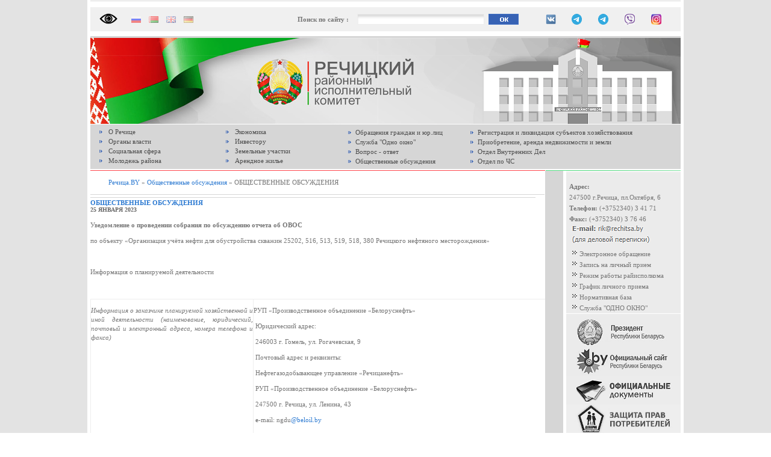

--- FILE ---
content_type: text/html
request_url: https://rechitsa.by/info_obsugdenie/14048-obschestvennye-obsuzhdeniya.html
body_size: 13289
content:
<!DOCTYPE html PUBLIC "-//W3C//DTD XHTML 1.0 Transitional//EN" "http://www.w3.org/TR/xhtml1/DTD/xhtml1-transitional.dtd">
<html xmlns="http://www.w3.org/1999/xhtml">
<head>
  <!-- Yandex.Metrika counter -->
<script type="text/javascript" >
   (function(m,e,t,r,i,k,a){m[i]=m[i]||function(){(m[i].a=m[i].a||[]).push(arguments)};
   m[i].l=1*new Date();
   for (var j = 0; j < document.scripts.length; j++) {if (document.scripts[j].src === r) { return; }}
   k=e.createElement(t),a=e.getElementsByTagName(t)[0],k.async=1,k.src=r,a.parentNode.insertBefore(k,a)})
   (window, document, "script", "https://mc.yandex.ru/metrika/tag.js", "ym");

   ym(97624103, "init", {
        clickmap:true,
        trackLinks:true,
        accurateTrackBounce:true
   });
</script>
<noscript><div><img src="https://mc.yandex.ru/watch/97624103" style="position:absolute; left:-9999px;" alt="" /></div></noscript>
<!-- /Yandex.Metrika counter -->
<!-- ������ ��� ������������ -->
<script src="https://www.rechitsa.gov.by/templates/00040/js/jquery.js"></script>
<script src="https://www.rechitsa.gov.by/templates/00040/js/uhpv-full.min.js"></script>
<!-- /������ ��� ������������ -->
<meta http-equiv="Content-Type" content="text/html; charset=windows-1251" />
<title>������������ ���������� &raquo; ������.BY - ����������� ����</title>
<meta name="description" content="����������� � ���������� �������� �� ���������� ������ �� ������ ������� &laquo;����������� ����� ����� ��� ������������ ������� 25202, 516, 513, 519, 518, 380 ��������� ��������� ����������" />
<meta name="keywords" content="02340, ������, ����������, ������������, �����, �������������, �����������, email, ���������, 247500, ����������, ��������, �����������, ����������, ������, ������������, &ndash, �������, ��������������, &laquo������������&raquo" />
<meta name="generator" content="DataLife Engine Nulled by M.I.D-Team (http://www.mid-team.ws)" />
<meta name="robots" content="all" />
<meta name="revisit-after" content="1 days" />
<link rel="search" type="application/opensearchdescription+xml" href="http://rechitsa.by/engine/opensearch.php" title="������.BY - ����������� ����" />
<link rel="alternate" type="application/rss+xml" title="������.BY - ����������� ����" href="http://rechitsa.by/rss.xml" />
<script type="text/javascript" src="/engine/classes/js/jquery.js"></script>
<script type="text/javascript" src="/engine/classes/js/jqueryui.js"></script>
<script type="text/javascript" src="/engine/classes/js/dle_js.js"></script>
<style type="text/css" media="all">
@import url(/templates/00040/css/style.css);
</style>
<style type="text/css" media="all">
@import url(/templates/00040/css/engine.css);
</style>
  <meta name="yandex-verification" content="fff5f9fe3e302abd" />
</head>
<body>
<!-- ���������� (������ ����) -->
<script src="https://cdnjs.cloudflare.com/ajax/libs/jquery/3.3.1/jquery.min.js"></script>
<script src="https://cdnjs.cloudflare.com/ajax/libs/jquery-cookie/1.4.1/jquery.cookie.min.js"></script>
<script src="/templates/00040/js/google-translate.js"></script>
<script src="//translate.google.com/translate_a/element.js?cb=TranslateInit"></script>
<!-- ���������� (����� ����) -->
<div id="loading-layer" style="display:none"><div id="loading-layer-text">��������. ����������, ���������...</div></div>
<script language="javascript" type="text/javascript">
<!--
var dle_root       = '/';
var dle_admin      = '';
var dle_login_hash = '';
var dle_group      = 5;
var dle_skin       = '00040';
var dle_wysiwyg    = 'no';
var quick_wysiwyg  = '0';
var dle_act_lang   = ["��", "���", "����", "������"];
var menu_short     = '������� ��������������';
var menu_full      = '������ ��������������';
var menu_profile   = '�������� �������';
var menu_send      = '��������� ���������';
var menu_uedit     = '����������';
var dle_info       = '����������';
var dle_confirm    = '�������������';
var dle_prompt     = '���� ����������';
var dle_req_field  = '��������� ��� ����������� ����';
var dle_del_agree  = '�� ������������� ������ �������? ������ �������� ���������� ����� ��������';
var dle_del_news   = '������� ������';
var allow_dle_delete_news   = false;
//-->
</script>
<table width="100%" border="0" cellspacing="0" cellpadding="0">
 <tr>
  <td align="right" valign="top" bgcolor="#e3e3e3">&nbsp;</td>
  <td width="990" align="left" valign="top"><table width="990" border="0" cellspacing="0" cellpadding="0">
    <tr>
     <td align="left" valign="top"><table width="990" border="0" cellspacing="0" cellpadding="0">
       <tr>
        <td width="5" align="left" valign="top"><img src="/templates/00040/images/spacer.gif" width="5" height="1" alt="" /></td>
        <td width="980" align="left" valign="top" class="header_bkgr"><table width="980" border="0" cellspacing="0" cellpadding="0">
          <tr>
           <td align="left" valign="top"><img src="/templates/00040/images/spacer.gif" width="1" height="12" alt="" /></td>
          </tr>
          <tr>
           <td height="40" align="left" valign="top"><table width="980" border="0" cellspacing="0" cellpadding="0">
             <tr>
              <td width="15" height="40" align="left"><img src="/templates/00040/images/spacer.gif" width="15" height="1" alt="" /></td>
              <td width="420" height="40" align="left">
              <img width="30" src="/templates/00040/js/special.png" alt="������ ��� ������������" id="specialButton" style="cursor:pointer;" title="������ ��� ������������" />&nbsp;&nbsp;&nbsp;&nbsp;&nbsp;&nbsp;
              <img src="/templates/00040/images/ru.gif" alt="ru" data-google-lang="ru" class="language__img">&nbsp;&nbsp;
              <img src="/templates/00040/images/by.gif" alt="be" data-google-lang="be" class="language__img">&nbsp;&nbsp;
              <img src="/templates/00040/images/gb.gif" alt="en" data-google-lang="en" class="language__img">&nbsp;&nbsp;
              <img src="/templates/00040/images/de.gif" alt="de" data-google-lang="de" class="language__img">&nbsp;&nbsp;
      </td>
              <td width="412" height="40" align="left">
 
        <form onsubmit="javascript: showBusyLayer()" method="post" action=''>
                <input type="hidden" name="do" value="search" />
                <input type="hidden" name="subaction" value="search" />
                <table width="412" border="0" cellspacing="0" cellpadding="0">
                 <tr>
                  <td width="99" align="left" class="stext"><strong>����� �� ����� :</strong></td>
                  <td width="218" align="left"><input name="story" type="text" class="s_field" style="width:204px" /></td>
                  <td width="95" align="left"><input name="image" type="image" style="width:50px; height:18px; border:0" src="/templates/00040/images/dlet_bttn_search.gif" alt="Search" /></td>
                 </tr>
                </table>
               </form>
 
       </td>
              <td width="11" height="40" align="left"><a href="https://vk.com/rechitsarik" target="_blank"><img src="/templates/00040/images/log_vk.gif" title="�������� �������� �������������� �������" width="17" border="0" alt="telegram" /></a></td>
              <td width="33" height="40" align="left">&nbsp;</td>
               
              <td width="11" height="40" align="left"><a href="https://t.me/chat_rechitsa_vazhno" target="_blank"><img src="/templates/00040/images/log_telegram.gif" title="������ �����" width="17" border="0" alt="telegram" /></a></td>
              <td width="33" height="40" align="left">&nbsp;</td>
              <td width="11" height="40" align="left"><a href="https://t.me/rechitsarik" target="_blank"><img src="/templates/00040/images/log_telegram.gif" title="�������� �����������" width="17" border="0" alt="telegram" /></a></td>
              <td width="33" height="40" align="left">&nbsp;</td>
              
               
              <td width="11" height="40" align="left"><a href="https://invite.viber.com/?g2=AQBopiuyLQSxpVEuVFAuSlABuGygQExXc3V9MT1UW4SUGq0zwG8WORUyooGEZ%2BPs" target="_blank"><img src="/templates/00040/images/log_viber.png" title="����� - ������ on Viber" width="17" border="0" alt="telegram" /></a></td>
              <td width="33" height="40" align="left">&nbsp;</td>               
               
               
               <td width="11" height="40" align="left"><a href="https://www.instagram.com/rechitsa_vteme/" target="_blank"><img src="/templates/00040/images/log_instagram.gif" title="������ � ����" width="17" border="0" alt="instagram" /></a></td>  
              <td width="32" height="40" align="left"><img src="/templates/00040/images/spacer.gif" width="32" height="1" alt="" /></td>
             </tr>
            </table></td>
          </tr>
          <tr>
           <td align="left" valign="top"><table width="980" border="0" cellspacing="0" cellpadding="0">
             <tr>
              <td width="477" align="left" valign="top" class="head003"></td>
              <td width="468" align="left" valign="top" class="head002_riht"></td>
              <td width="35" height="40" align="left" valign="top" class="head002"></td>
             </tr>
            </table></td>
          </tr>
          <tr>
           <td align="left" valign="top"><table width="980" border="0" cellspacing="0" cellpadding="0">
             <tr>
              <td width="477" align="left" valign="top" class="head04"></td>
              <td width="468" align="right" valign="top" class="head005"></td>
              <td width="35" align="left" valign="bottom" class="head005_riht"></td>
             </tr>
           </table></td>
          </tr>
          <tr>
           <td align="left" valign="top"><table width="980" border="0" cellspacing="0" cellpadding="0">
             <tr>
              <td width="5" height="76" align="left" valign="top"></td>
              <td width="710" align="left"><table width="675" border="0" cellspacing="0" cellpadding="0">
                <tr>
                 <td width="10" align="left" valign="top"><img src="/templates/00040/images/spacer.gif" width="10" height="1" alt="" /></td>
                 <td width="215" align="left" valign="top"><table width="200" border="0" cellspacing="0" cellpadding="0">
                   <tr>
                    <td width="12" align="left"><img src="/templates/00040/images/dlet_navig_arrow.gif" width="12" height="16" alt="" /></td>
                    <td width="143" align="left" class="navtext"><a href="/info_rechitsa.html">� ������</a></td>
                   </tr>
                   <tr>
                    <td width="12" align="left"><img src="/templates/00040/images/dlet_navig_arrow.gif" width="12" height="16" alt="" /></td>
                    <td width="143" align="left" class="navtext"><a href="/Vlast.html">������ ������</a></td>
                   </tr>
                   <tr>
                    <td width="12" align="left"><img src="/templates/00040/images/dlet_navig_arrow.gif" width="12" height="16" alt="" /></td>
                    <td width="143" align="left" class="navtext"><a href="/socialn_sfera.html">���������� ����� </a></td>
                   </tr>
                   <tr>
                    <td width="12" align="left"><img src="/templates/00040/images/dlet_navig_arrow.gif" width="12" height="16" alt="" /></td>
                    <td width="143" align="left" class="navtext"><a href="/brsm.html">�������� ������</a></td>
                   </tr>
                  </table></td>
                 <td width="10" align="left" valign="top"><img src="/templates/00040/images/spacer.gif" width="10" height="1" alt="" /></td>
                 <td width="215" align="left" valign="top"><table width="200" border="0" cellspacing="0" cellpadding="0">
                   <tr>
                    <td width="12" align="left"><img src="/templates/00040/images/dlet_navig_arrow.gif" width="12" height="16" alt="" /></td>
                    <td width="143" align="left" class="navtext"><a href="/economika.html">���������</a></td>
                   </tr>
                   <tr>
                    <td width="12" align="left"><img src="/templates/00040/images/dlet_navig_arrow.gif" width="12" height="16" alt="" /></td>
                    <td width="143" align="left" class="navtext"><a href="/invest.html">���������</a></td>
                   </tr>
                   <tr>
                    <td width="12" align="left"><img src="/templates/00040/images/dlet_navig_arrow.gif" width="12" height="16" alt="" /></td>
                    <td width="143" align="left" class="navtext"><a href="/zemslugba_b.html">��������� �������</a></td>
                   </tr>
                   <tr>
                    <td width="12" align="left"><img src="/templates/00040/images/dlet_navig_arrow.gif" width="12" height="16" alt="" /></td>
                    <td width="143" align="left" class="navtext"><a href="/arenda/">�������� �����</a></td>
                   </tr>
                  </table></td>
                 <td width="10" align="left" valign="top">&nbsp;</td>
                 <td width="215" align="left" valign="top"><img src="/templates/00040/images/spacer.gif" width="10" height="1" alt="" />
                  <table width="200" border="0" cellspacing="0" cellpadding="0">
<tr>
<td width="12" align="left"><img src="/templates/00040/images/dlet_navig_arrow.gif" width="12" height="16" alt="" /></td>
<td width="283" align="left" class="navtext"><a href="/obr_graghdane_rik.html">��������� ������� � ��.���</a></td>
</tr>
<tr>
<td width="12" align="left"><img src="/templates/00040/images/dlet_navig_arrow.gif" width="12" height="16" alt="" /></td>
<td width="283" align="left" class="navtext"><a href="/one_wind_rik.html">������ "���� ����"</a></td>
</tr>
<tr>
<td width="12" align="left"><img src="/templates/00040/images/dlet_navig_arrow.gif" width="12" height="16" alt="" /></td>
<td width="283" align="left" class="navtext"><a href="/aanswers-on-questions.html">������ - �����</a></td>
</tr>
<tr>
<td width="12" align="left"><img src="/templates/00040/images/dlet_navig_arrow.gif" width="12" height="16" alt="" /></td>
<td width="283" align="left" class="navtext"><a href="/info_obsugdenie/">������������ ����������</a></td>
</tr>

</table></td>
 <td width="10" align="left" valign="top">&nbsp;</td>
                 <td width="215" align="left" valign="top"><img src="/templates/00040/images/spacer.gif" width="10" height="1" alt="" />
                  <table width="295" border="0" cellspacing="0" cellpadding="0">
<tr>
<td width="12" align="left"><img src="/templates/00040/images/dlet_navig_arrow.gif" width="12" height="16" alt="" /></td>
<td width="283" align="left" class="navtext"><a href="/egi_gosregistr.html">����������� � ���������� ��������� ��������������</a></td>
</tr>
<tr>
<td width="12" align="left"><img src="/templates/00040/images/dlet_navig_arrow.gif" width="12" height="16" alt="" /></td>
<td width="283" align="left" class="navtext"><a href="/gosim">������������, ������ ������������ � �����</a></td>
</tr>
<tr>
<td width="12" align="left"><img src="/templates/00040/images/dlet_navig_arrow.gif" width="12" height="16" alt="" /></td>
<td width="283" align="left" class="navtext"><a href="/Index_ROVD.html">����� ���������� ���</a></td>
</tr>
<tr>
<td width="12" align="left"><img src="/templates/00040/images/dlet_navig_arrow.gif" width="12" height="16" alt="" /></td>
<td width="283" align="left" class="navtext"><a href="/rochs/">����� �� ��</a></td>
</tr>
</table></td>
                </tr>
               </table>
                <img src="/templates/00040/images/spacer.gif" width="33" height="1" alt="" /></td>
              </tr>
            </table></td>
          </tr>
          <tr>
           <td align="left" valign="top"><img src="/templates/00040/images/dlet_head09.gif" width="980" height="2" alt="" /></td>
          </tr>
         </table></td>
        <td width="5" align="left" valign="top"><img src="/templates/00040/images/spacer.gif" width="5" height="1" alt="" /></td>
       </tr>
      </table></td>
    </tr>
    <tr>
     <td align="left" valign="top"><table width="990" border="0" cellspacing="0" cellpadding="0">
       <tr>
        <td width="5" align="left" valign="top"><img src="/templates/00040/images/spacer.gif" width="5" height="1" alt="" /></td>
        <td width="980" align="left" valign="top"><table width="980" border="0" cellspacing="0" cellpadding="0">
          <tr>
           <td width="754" align="left" valign="top"><table width="754" border="0" cellspacing="0" cellpadding="0">
             <tr>
              <td height="39" align="left" class="speedbar" style="text-indent: 30px;">                    <table width="100%" border="0" cellspacing="0" cellpadding="0">
                      <tr>
                        <td height="30" align="left" class="speedbar"><span id='dle-speedbar'><a href="http://rechitsa.by/">������.BY</a> &raquo; <a href="http://rechitsa.by/info_obsugdenie/">������������ ����������</a> &raquo; ������������ ����������</span></td>
                      </tr>
                    </table></td>
             </tr>
             <tr>
              <td align="left" bgcolor="#D6D6D6"><img src="/templates/00040/images/spacer.gif" width="1" height="1" alt="" /></td>
             </tr>
             <tr>
              <td align="left"><img src="/templates/00040/images/spacer.gif" width="1" height="4" alt="" /></td>
             </tr>
            </table>
            <table width="754" border="0" cellspacing="0" cellpadding="0">
             <tr>
              <td colspan="3" align="center" valign="top" class="bodyleft_column">
<div id='dle-content'>
<table width="100%" border="0" cellspacing="0" cellpadding="0">
                                <tr>
                                  <td align="left" valign="top">
                                    <table width="100%" border="0" cellspacing="0" cellpadding="0">
                                      <tr>
                                        <td align="left" valign="top" bgcolor="#D6D6D6"><img src="/templates/00040/images/spacer.gif" width="1" height="1" alt="" /></td>
                                      </tr>
                                      <tr>
                                       <td height="27" align="left"><span class="ntitle"><font color="#2b79d1">������������ ����������</font><br/><font size=1 color="#666666">25 ������ 2023</font></span></td>
                                      </tr>
                                      <tr>
                                        <td align="left" valign="top" class="news"><div id="news-id-14048" style="display:inline;"><p>��<strong>��������� � ���������� �������� �� ���������� ������ �� ����</strong></p>
<p>�� ������� &laquo;����������� ����� ����� ��� ������������ ������� 25202, 516, 513, 519, 518, 380 ��������� ��������� �������������&raquo;</p>
<p>&nbsp;</p>
<p>���������� � ����������� ������������</p>
<p>&nbsp;</p>
<table border="1" cellspacing="0" cellpadding="0" width="110%">
<tbody>
<tr>
<td width="33%" valign="top">
<p><em>���������� � ��������� �����������   ������������� � ���� ������������ (������������, �����������, �������� �   ����������� ������, ������ �������� � �����)</em></p>
</td>
<td width="66%" valign="top">
<p>��� &laquo;����������������   ����������� &laquo;������������&raquo;</p>
<p>&nbsp;����������� �����:</p>
<p>&nbsp;246003 �. ������,   ��. �����������, 9</p>
<p>&nbsp;�������� ����� �   ���������:</p>
<p>&nbsp;�������������������   ���������� &laquo;�����������&raquo;</p>
<p>&nbsp;��� &laquo;����������������   ����������� &laquo;������������&raquo;</p>
<p>&nbsp;247500 �. ������,   ��. ������, 43</p>
<p><strong>&nbsp;</strong><strong>e</strong>-mail:   ngdu<a href="mailto:obluks@telekom.by">@beloil.by</a></p>
<p>&nbsp;�������: (+375&nbsp;2340) 5-13-83; ����: (+375&nbsp;2340)   6-18-84</p>
</td>
</tr>
<tr>
<td width="33%" valign="top">
<p><em>����������� ������������� � ��������   ����������� ������������ � ���� ������������</em></p>
</td>
<td width="66%" valign="top">
<p>&nbsp;����   ����������� ������������:</p>
<p>������������� ����� �������� ��������� � ������   ������������� ����� �������� ������� �� 25202, 516, 513, 519, 518, 380   ��������� �/� ���-�������� �.�. ���������.</p>
<p>&nbsp;�������� � ����������� ������������:</p>
<p>���������� ��� ������������� ������� ��������   ������������� ���������� ����� � �������, ����������� �� ���   &laquo;���������������� ����������� &laquo;������������&raquo;, � ������������ � ����������   &laquo;���-2023&raquo; ��� &laquo;���������������� ����������� &laquo;������������&raquo;. ����������������   ������������� ������� ������������� ������� � ����������� ����� ����������   �����.</p>
<p>�������� ��������� ������������ ����� ��������� �   ��������������� �������������.</p>
</td>
</tr>
<tr>
<td width="33%" valign="top">
<p><em>���������� � ����������� � ���������   ������������� � ���� ������������ ������� � ��������������� ������,   ������������� �� �������� ������ �������</em></p>
</td>
<td width="66%" valign="top">
<p>�������� �������� �������������� �������, 247500,   ���������� ��������, �. ������, ��. ������� 6, �������: (8 02340) 3 41 71,   ����: (8 02340) 3 76 46, e-mail: rik@rechitsa.by ����:&nbsp;<a href="http://www.rechitsa.by/">www.rechitsa.by</a></p>
<p>�� ����������� ������ ����������� �� ����������   ����� ����� ������� ������� � ����������� ���������� ���������� ���������,   ��������� ������������ ����� ������������ ��� ���������� ���������������   ������������� ����������.</p>
<p>� ������ ����������� �������������� ����������   ��������������� ������������� ���������� ��� ��������� ��������������������   ���������� &laquo;�����������&raquo; ��� &laquo;���������������� ����������� &laquo;������������&raquo; �   �������� �������� �������������� ������� ����� ������� ������� � ����������   ���������� �����.</p>
</td>
</tr>
<tr>
<td width="33%" valign="top">
<p><em>���������� � ����� ����������   ����������� ������������� � ���� ������������</em></p>
</td>
<td width="66%" valign="top">
<p>������� ���������� ����������� ������������   ���������� � 1,0 �� ���-�������� �.�. ���������.</p>
</td>
</tr>
<tr>
<td width="33%" valign="top">
<p><em>����� ���������� �����������   ������������� � ���� ������������</em></p>
</td>
<td width="66%" valign="top">
<p>&nbsp;2023 ���</p>
</td>
</tr>
<tr>
<td width="33%" valign="top">
<p><em>����� ���������� ������������   ���������� � ����������� ��������� � ����������� �� ������ �� ���� �   ��������� ���� ������ � ��������� ������������ ���������� </em></p>
</td>
<td width="66%" valign="top">
<p>&nbsp;30 ���� (������ � 31.12.2022 �. ��   30.01.2023�. ������������)</p>
</td>
</tr>
<tr>
<td width="33%" valign="top">
<p><em>���������� � ���, ��� ����� ������������   � ������� �� ���� � ���� ���������� ��������� � ����������� �� ������ ���� </em><em>(������������, �������� �����, �����   ����� � ���� ��������, �������, ����������� ���, �������� (��� �������),   ��������� ����������� ����, ������ �������� � �����, ����������� �����)</em><em>&nbsp;</em></p>
</td>
<td width="66%" valign="top">
<p>-   � ����������� ����&nbsp;&ndash; �� ����������� ����� ��������� ���������   ��������������� ��������:&nbsp;<span style="text-decoration: underline;">http://rechitsa.by</span>&nbsp;� �������   &laquo;������������ ����������&raquo;.</p>
<p>-   �� �������� ��������:&nbsp;���������� �������., �. ������, ��. ���������, 80,   ���. 4-16, � ������ ����������� � ������������� ��������� ������������,   ��������� ������ ����������� � ������������� ������ ����� ��������,   ���������� ��������: (8 02340) 5-45-83, 5-44-05.</p>
<p>�������������������   ���������� &laquo;�����������&raquo;, ���������� �������, �. ������, ��.������,43, �   ������ ����������� ��������-�������������� � ����-�������������� �����   (������� 5-5), ���������� ����: ������� ���� ������������� &nbsp;&ndash; �������   ������ ����������� ��������-�������������� � ����-�������������� �����, ���.   (8&nbsp;02340) 5-13-41,&nbsp;e-mail &ndash; E.Drozdov@beloil.by.</p>
<p>���������   � ����������� �� ������ �� ���� � ������� ������������ ����� ����� ���������:</p>
<p>1)   ��������� ����������� �������� ����� � � �������������� �����������&nbsp;   ������� ����� (rik@rechitsa � �� ����������� ����� ��������� ������������   www.rechitsa.by), � ����� �� ����� �������� � ������� �� ����������   ������������ ���������� �� ������: 247500, ���������� �������., ��������   �����, �. ������, ��. ���������, 80, ��� 4-16, � ������ ����������� �   ������������� ��������� ������������, ��������� ������ ����������� �   ������������� ������ ����� ��������, ���������� �������� (8 02340) 5-45-83,   5-44-05.</p>
<p>2)   ��������� ����������� �������� ����� � � �������������� ����������� �������   ����� � ������������������� ���������� &laquo;�����������&raquo;, 247500 ����������   �������, �. ������, ��. ������, 43, ���������� ����: ������� ����   �������������&nbsp; &ndash; ������� ������ ����������� ��������-�������������� �   ����-�������������� �����, ���. (8&nbsp;02340) 5-13-41,&nbsp;e-mail &ndash;   E.Drozdov@beloil.by.</p>
<p>&nbsp;</p>
</td>
</tr>
<tr>
<td width="33%" valign="top">
<p><em>���������� � ������� �������������� �   ���������������� ������, ������������� �� �������� ������� � ���������   ������������� � ���� ������������ (������������, �������� �����, ����� �����   � ���� ��������, ������ �������� � �����, ����������� �����);</em></p>
</td>
<td width="66%" valign="top">
<p>�������� �������� �������������� �������, 247500,   ���������� ��������, �. ������, ��. ������� 6, �������: (8 02340) 3 41 71,   ����: (8 02340) 3 76 46, e-mail: rik@rechitsa.by ����: <a href="http://www.rechitsa.by/">www.rechitsa.by</a></p>
</td>
</tr>
<tr>
<td width="33%" valign="top">
<p>����� � ������� ����������� ��������� �   ������������� ���������� �������� �� ���������� ������ �� ���� � ��������� �   ��������� ���������� ������������ ������������� ����������</p>
</td>
<td width="66%" valign="top">
<p>��������� � ������������� ���������� ������������   ���������� (��������) ����� ���������� � �������� �������� ��������������   �������, 247500, ���������� �������, �. ������, ��. �������, 6, ���� (8   02340) 2-30-11., ���������� ���� &ndash; ��������� ������ ����������� �   ������������� ������ ����� ��������, ���������� ��������: (8   02340)&nbsp;5-45-83, 5-44-05., e-mail:&nbsp;<a href="mailto:rik-arh2@mail.gomel.by">rik-arh2@mail.gomel.by</a>&nbsp;� ���� ������ ������������ ���������� (��   16.01.2023 �. ������������). � ������ ����������� ��������� �� ��������������   � ������������� ���������� �������� �� ���������� ������ �� ���� ���� � �����   ��� ���������� ����� �������� �������.</p>
<p>��������� � ��������� ���������� ������������   ������������� ���������� ����� ���������:</p>
<p>� �������� �������� �������������� �������, 247500,   ���������� �������, �. ������, ��. �������, 6, ���� (8 02340) &nbsp;2-30-11,   ���������� ����&ndash; &nbsp;��������� ������ ����������� � ������������� ������   ����� ��������, ���������� ��������: (8&nbsp;02340) 5-45-83, 5-44-05,   e-mail:&nbsp;<a href="mailto:rik-arh2@mail.gomel.by">rik-arh2@mail.gomel.by</a>&nbsp;&nbsp;�   ������� 10 ������� ���� � ���� ������ ������������ ���������� &nbsp;(��   16.01.2023 �. ������������).</p>
<p>���������, �������� ����� 16.01.2023 �.,   ������������ �� ��������.</p>
</td>
</tr>
<tr>
<td width="33%" valign="top">
<p><em>����� � ���� ������������� �����������</em></p>
</td>
<td width="66%" valign="top">
<p>� �������� ��� &mdash; ������ &laquo;���������&raquo; - 29.12.2022.</p>
<p>� ����������� ���� &mdash; �� ����� ��������� ��������� ���������������   ��������: www.rechitsa.by � ������� &laquo;������������ ����������&raquo; - 29.12.2022.</p>
</td>
</tr>
</tbody>
</table>
<p>&nbsp;</p>
<p>&nbsp;</p>
<p><strong>���������� � ���������� �������� �� ���������� ������ �� ����</strong></p>
<p>&nbsp;</p>
<p>�������� ��������� <strong><span style="text-decoration: underline;">25.01.2023 �. � 09:00</span></strong><span style="text-decoration: underline;"> �� ������: �. ������, ��. ������� 6 (���. ����������� ������������ ������������ �������� �.�.)</span></p>
<p>����, �����, ����� ����� ���������� ��������</p></div></td>
                                      </tr>
                                      <tr>
                                        <td align="left" valign="top" class="copy"><br /><div id='ratig-layer'><div class="rating" style="float:left;">
		<ul class="unit-rating">
		<li class="current-rating" style="width:51px;">51</li>
		<li><a href="#" title="�����" class="r1-unit" onclick="doRate('1', '14048'); return false;">1</a></li>
		<li><a href="#" title="���������" class="r2-unit" onclick="doRate('2', '14048'); return false;">2</a></li>
		<li><a href="#" title="������" class="r3-unit" onclick="doRate('3', '14048'); return false;">3</a></li>
		<li><a href="#" title="������" class="r4-unit" onclick="doRate('4', '14048'); return false;">4</a></li>
		<li><a href="#" title="�������" class="r5-unit" onclick="doRate('5', '14048'); return false;">5</a></li>
		</ul>
</div><div class="rating" style="float:left; padding-top:2px;">&nbsp;(�������: 1)</div></div></td>
                                      </tr>
                                                   <tr>
                                        <td align="left" valign="top" class="stext"><div align="center"></div>&nbsp;
                              
                             
                              </td>
                                      </tr>
                                      <tr>
                                        <td height="22" align="left" class="slink">  | <strong>����������:</strong> 1573 | <strong>����:</strong> 25 ������ 2023 | ���������: <a href="http://rechitsa.by/info_obsugdenie/">������������ ����������</a> |<strong><a href="http://rechitsa.by/info_obsugdenie/print:page,1,14048-obschestvennye-obsuzhdeniya.html">�����������</a></strong></td>
                                      </tr>
                                    </table></td>
                                  <td width="15" align="left" valign="top"><img src="/templates/00040/images/spacer.gif" width="15" height="1" alt="" /></td>
                                </tr>
</table>
                              <br /></div>
 <div align="center" style="padding-top: 10px; padding-bottom: 10px;" class="news"></td>
             </tr>
           </table>
           </td>
           <td width="1" align="left" valign="top"><img src="/templates/00040/images/spacer.gif" width="1" height="1" alt="" /></td>

           <td width="225" align="left" valign="top" class="col_03">
<table width="225" border="0" cellspacing="0" cellpadding="0">
             <tr>
             </tr>
            </table>
            <img src="/templates/00040/images/spacer.gif" width="35" height="1" alt="" />
            <table width="225" border="0" cellspacing="0" cellpadding="0">
             <tr>
              <td width="35" align="left" valign="top">&nbsp;</td>
              <td width="190" align="left" valign="top"><table width="190" border="0" cellspacing="0" cellpadding="0">
                
                <tr>
                 <td align="left" valign="top" bgcolor="#FFFFFF"><img src="/templates/00040/images/spacer.gif" width="1" height="1" alt="" /></td>
                </tr>
                <tr>
                 <td height="15" align="left" valign="top">
                 </td>
                </tr>
               </table>
               <table width="190" border="0" cellspacing="0" cellpadding="0">
                <tr>
                 <td height="29" align="left" valign="top"><table width="190" border="0" cellspacing="0" cellpadding="0">
                   <tr>
                    <td width="5" height="29" align="left"><img src="/templates/00040/images/spacer.gif" width="5" height="1" alt="" /></td>
                    <td width="180" height="29" align="left" class="stext" style="line-height: 18px;"><STRONG>�����:</STRONG><BR>247500 �.������, ��.�������, 6<BR>
                    <STRONG>�������: </STRONG>(+3752340) 3 41 71<BR>
                    <STRONG>����:</STRONG> (+3752340) 3 76 46<BR>
                    <img src="/templates/00040/images/e-mail.jpg"><BR>
<div class="ir_cont"><div class="ir_point"><img src="/templates/00040/images/tag.gif" border="0"></div>
<div class="ir_text"><span class="infres"><A href="https://rechitsa.by/obraheniya.html" target="_blank">����������� ���������</A></span></div>
<div class="ir_cont"><div class="ir_point"><img src="/templates/00040/images/tag.gif" border="0"></div>

<div class="ir_text"><span class="infres"><A href="http://rechitsa.by/index.php?do=form&id=1">������ �� ������ �����</A></span></div>
<div class="ir_point"><img src="/templates/00040/images/tag.gif" border="0"></div>
<div class="ir_text"><span class="infres"><A href="http://rechitsa.by/one_regim_raboti.html" >����� ������ ������������</A></span></div>
<div class="ir_point"><img src="/templates/00040/images/tag.gif" border="0"></div>
<div class="ir_text"><span class="infres"><A href="http://rechitsa.by/reception/20-grafik-priema-grazhdan.html" >������ ������� ������</A></span></div>
<div class="ir_point"><img src="/templates/00040/images/tag.gif" border="0"></div>
<div class="ir_text"><span class="infres"><A href="http://rechitsa.by/normbasa_okno.html" >����������� ����<BR></A></span></div>
<div class="ir_point"><img src="/templates/00040/images/tag.gif" border="0"></div>
<div class="ir_text"><span class="infres"><A href="http://rechitsa.by/procedure_rik.html" >������ "���� ����"</A></span></div>
</div>
</div>
</td>
<td width="5" height="29" align="left"><img src="/templates/00040/images/spacer.gif" width="5" height="1" alt="" /></td>
                   </tr>
                  </table></td>
                </tr>
                <tr>
                 <td align="left" valign="top" bgcolor="#FFFFFF"><img src="/templates/00040/images/spacer.gif" width="1" height="1" alt="" /></td>
                </tr>
                <tr>
                 <td align="left" valign="top"><img src="/templates/00040/images/spacer.gif" width="1" height="7" alt="" /></td>
                </tr>
<tr>                 
                 <td height="15" align="left" valign="top">
<a href="http://www.president.gov.by/" target="_blank"><img src="/templates/00040/images/prezident_new.jpg" width="190" style="border: none;" alt="" title="��������� ���������� ��������" /></a></td>
                </tr>
                 <tr>
                 <td height="15" align="left" valign="top"><a href="http://www.belarus.by/ru/" target="_blank">
<img src="/templates/00040/images/belarus_new.jpg" width="190" style="border: none;" alt="���������� ��������" title="" /></a></td>
                </tr>
               <tr>
                 <td height="15" align="left" valign="top"><a href="http://rechitsa.by/online_document.html"><img src="/templates/00040/images/gov_doc.jpg" width="190" style="border: none;" alt="����������� ���������" title="" /></a></td>
                </tr>
                 <tr>
                 <td height="15" align="left" valign="top"><a href="http://rechitsa.by/econom_pravo_potreb.html"><img src="/templates/00040/images/pravpotreb.jpg" width="190" style="border: none;" alt="������ ���� ������������" title="" /></a></td>
                </tr>
                                <tr>
                 <td height="15" align="left" valign="top"><a href="/spisok_kapremont.html"><img src="/images/remont_rik.jpg" width="190" style="border: none;" alt="������ ���� ������������" title="" /></a></td>
                </tr>
                 <tr>
<td height="15" align="left" valign="top"><a href="https://rechitsa.gov.by/2026.html" target="_blank"><img src="https://rechitsa.by/uploads/1767682157_gbz.jpg" alt=" " width="190" border="0" /></a></td>
                   </tr>                                  
                 
                 <tr>
<td height="15" align="left" valign="top"><a href="https://rechitsa.by/naronyu_proek_soldat_star.html" target="_blank"><img src="http://files.rechitsa.by/edi/image/solder_star.jpg" alt=" " width="190" border="0" /></a><br><br></td>
                   </tr> 
                 <tr>
<td height="15" align="left" valign="top"><a href="https://gomel-region.gov.by/ru/vns-ru" target="_blank"><img src="https://rechitsa.by/uploads/1764682953_baner0212.jpg" alt=" " width="190" border="0" /></a><br><br></td>
                   </tr>                
                 <tr>
<td height="15" align="left" valign="top"><a href="https://sdgs.by/" target="_blank"><img src="/images/ideol/celi_republ_2024.gif" alt=" " width="190" border="0" /></a><br><br></td>
                   </tr>  
                 <tr>
<td height="15" align="left" valign="top"><a href="https://xn--d1acdremb9i.xn--90ais/" target="_blank"><img src="/templates/00040/images/info_baner/unior_bel.gif" alt=" " width="190" border="0" /></a><br><br></td>
                   </tr>
                 <tr>
<td height="15" align="left" valign="top"><a href="https://rechitsa.by/zdorovye-goroda-i-poselki-rechickogo-rayona.html" target="_blank"><img src="http://files.rechitsa.by/zdorovii_gorod/logo.png" alt=" " width="190" border="0" /></a><br><br></td>
                   </tr>     
                 <tr>
<td height="15" align="left" valign="top"><a href="https://rechitsa.by/yarmarka_vakansii.html" ><img src="http://files.rechitsa.by/uprav_trud/vakansii.gif" alt=" " width="190" border="0" /></a></td>
                   </tr>                 
               <tr>
<td height="15" align="left" valign="top"><a href="https://rechitsa.by/tel_ekstrenn_slygb.html" ><img src="http://files.rechitsa.by/images/avariika1.png" alt=" " width="190" border="0" /></a></td>
                   </tr>  
                 <tr>
<td height="15" align="left" valign="top"><p><a href="https://rechitsa.by/prof_pravonarusheni.html" ><img src="/templates/00040/images/info_baner/prof_prestup.jpg" alt=" " width="190" border="0" /></a></p></td>
                   </tr>
                 <tr>
<td height="15" align="left" valign="top"><p><a href="https://rechitsa.by/rayon/15416-vazhnaya-informaciya.html" ><img src="http://files.rechitsa.by/images/zapret_bespilot.jpg" alt=" " width="190" border="0" /></a></p></td>
                   </tr>
                 <tr>
<td height="15" align="left" valign="top"><a href="https://belarp.by/ru/subcontractation" target="_blank"><img src="/templates/00040/images/info_baner/280622.jpg" alt="" width="190" height="250" border="0" /></a><br><br></td>
                   </tr>
                                               <tr>
<td height="15" align="left" valign="top"><a href="https://www.butb.by/" target="_blank"><img src="/templates/00040/images/info_baner/060722.gif" alt="" width="190" border="0" /></a><br><br></td>
                   </tr>
                 <tr>
<td height="15" align="left" valign="top"><a href="https://forumpravo.by/" target="_blank"><img src="/templates/00040/images/info_baner/poravovoj_forum.gif" alt="" width="190" border="0" /></a><br><br></td>
                   </tr>
                 
                                  <tr>
<td height="15" align="left" valign="top"><a href="https://clevr.by/" target="_blank"><img src="/templates/00040/images/info_baner/1212.jpg" alt="" width="190" border="0" /></a><br><br></td>
                   </tr>
                 
                                  <tr>
<td height="15" align="left" valign="top"><p><a href="/dialog_2025.html"><img src="/templates/00040/images/info_baner/dialog_2021.gif" alt=" " width="190" border="0" /></a></p></td>
                   </tr>
                
                                                   <tr>
<td height="15" align="left" valign="top"><p><a href="https://rechitsa.by/licenzirovanie_od.html"><img src="/templates/00040/images/info_baner/licenzirovanie_od.jpg" alt=" " width="190" border="0" /></a></p></td>
                   </tr>
                 <tr>
<td height="15" align="left" valign="top"><p><a href="https://rechitsa.by/12014-mesta-razreshennye-k-kupaniyu-v-rechickom-rayone.html" target="_blank"><img src="http://files.rechitsa.by/images/mesta_kypania.jpg" alt=" " width="190" border="0" /></a></p></td>
                   </tr>                
                 <tr>
<td height="15" align="left" valign="top"><p><a href="/decret_3.html" target="_blank"><img src="/images/decret_3.png" alt=" " width="190" border="0" /></a></p></td>
                   </tr>
 <tr>
<td height="15" align="left" valign="top"><p><a href="/rayon/8439-sovet-po-razvitiyu-predprinimatelstva-v-rechickom-rayone.html"><img src="/templates/00040/images/info_baner/sovet_predpr.jpg" alt="" width="190" height="50" border="0" /></a></p></td>
                </tr>
          <tr>
<td height="15" align="left" valign="top"><p><a href="http://economy.gov.by/ru/new_url_191887823-ru/"><img src="/images/economika/ip_goda_2021.jpg" alt="" width="190" height="50" border="0" /></a></p></td>
                </tr>
                 <tr>
<td height="15" align="left" valign="top"><p><a href="/izveschenie.html"><img src="/templates/00040/images/info_baner/izveshchenie.jpg" alt="" width="190" height="70" border="0" /></a></p></td>
                </tr>
     <tr>
<td height="15" align="left" valign="top"><p><a href="/edi_denger.html" target="_blank"><img src="/templates/00040/images/info_baner/edi_denger.gif" alt="������ ���� ������������" width="190" border="0" /></a></p></td>
                   </tr>
                 <tr>
<td height="15" align="left" valign="top"><a href="https://kidspomogut.by/" target="_blank"><img src="http://files.rechitsa.by/edi/image/help_kids.jpg" alt="�������" width="190" border="0" /></a></td>
                   </tr>
     <tr>
<td height="15" align="left" valign="top"><a href="http://pomogut.by/" target="_blank"><img src="/templates/00040/images/info_baner/pomogut.png" alt="�������" width="190" border="0" /></a></td>
                   </tr>
                 <tr>
<td height="15" align="left" valign="top"><a href="https://����������.���/portal/index.php" target="_blank"><img src="https://rechitsa.by/uploads/1757488165_photo_2025-09-10_10-07-35.jpg" alt="�������� ���������" width="190" border="0" /></a></td>
                   </tr>
          
               
                           <tr>
<td height="15" align="left" valign="top"><p><a href="http://xn----7sbgfh2alwzdhpc0c.xn--90ais/RatingPortal" target="_blank"><img src="/templates/00040/images/info_baner/info_top_2020.PNG" alt=" " width="190" border="0" /></a></p></td>
                 </tr>
                 <tr>
<td height="15" align="left" valign="top"><p><a href="https://etalonline.by/egr-status/" target="_blank"><img src="/templates/00040/images/info_baner/info_etalon.jpg" alt=" " width="190" border="0" /></a></p></td>
                   </tr>
                                                           <tr>
<td height="15" align="left" valign="top"><p><a href="https://fondmira.by/category/gomelskaya-oblast/" target="_blank"><img src="/images/ideol/fond_mir.jpg" alt=" " width="190" border="0" /></a></p></td>
</tr>
                                                                                                           <tr>
<td height="15" align="left" valign="top"><p><a href="https://center.gov.by/" target="_blank"><img src="/templates/00040/images/info_baner/centr_gov.jpg" alt=" " width="190" border="0" /></a></p></td>
</tr>
                                                <tr>
<td height="15" align="left" valign="top"><p><a href="/gymanitar_sotr.html" ><img src="/templates/00040/images/info_baner/gum_pom.jpg" alt=" " width="190" border="0" /></a></p></td>
</tr>
                                                                <tr>
<td height="15" align="left" valign="top"><a href="https://baa.by/" target="_blank"><img src="/templates/00040/images/info_baner/info_bsha.png" alt="�������" width="190" border="0" /></a></td>
                   </tr>
               
<table width="190" border="0" cellspacing="0" cellpadding="0">
               </table>

               <table width="190" border="0" cellspacing="0" cellpadding="0">
                <tr>
                 <td height="29" align="left" valign="top"><table width="190" border="0" cellspacing="0" cellpadding="0">
                   <tr>
                    <td width="5" height="29" align="left"><img src="/templates/00040/images/spacer.gif" width="5" height="1" alt="" /></td>
                    <td width="180" height="29" align="center"><strong>�������� �������</strong></span></td>
                    <td width="5" height="29" align="left"><img src="/templates/00040/images/spacer.gif" width="5" height="1" alt="" /></td>

                   </tr>
                  </table></td>
                </tr>
                <tr>
 
                 <td align="left" valign="top" bgcolor="#FFFFFF"><img src="/templates/00040/images/spacer.gif" width="1" height="1" alt="" /></td>
                </tr>
                <tr>
                 <td align="left" valign="top"><img src="/templates/00040/images/spacer.gif" width="1" height="7" alt="" /></td>
                </tr>
                <tr>
                 <td align="left" valign="top"><table width="190" border="0" cellspacing="0" cellpadding="0">
                   <tr>
                    <td width="5" align="left" valign="top"><img src="/templates/00040/images/spacer.gif" width="5" height="1" alt="" /></td>
                    <td width="180" align="left" valign="top" class="stext">
<div align="center">
<select id="sid" name="sid" onChange="window.location = document.getElementById('sid').options[document.getElementById('sid').selectedIndex].value;">
<option selected> - ������� �� ������ - </option>
<option value="http://www.bragin.gov.by/"> ���������� ����� </option>
<option value="https://buda-koshelevo.gov.by/"> ����-����������� ����� </option>
<option value="http://vetka.gomel-region.by/"> ���������� ����� </option>
<option value="https://gomelisp.gov.by/"> ���������� ����� </option>
<option value="https://dobrush.gov.by/"> ���������� ����� </option>
<option value="https://yelsk.gov.by/"> ������� ����� </option>
<option value="https://zhitkovichi.gov.by/"> ������������ ����� </option>
<option value="http://gisp.gov.by/"> ���������� ����� </option>
<option value="http://www.kalinkovichi.gov.by/ru"> �������������� ����� </option>
<option value="https://korma.gov.by/ru"> ���������� ����� </option>
<option value="https://lelchitsy.gov.by/"> ���������� ����� </option>
<option value="https://loev.gov.by/"> �������� ����� </option>
<option value="https://mozyrisp.gov.by/ru/"> ��������� ����� </option>
<option value="http://www.narovlya.gomel-region.by/"> ������������ ����� </option>
<option value="http://oktiabrskiy.gov.by/"> ����������� ����� </option>
<option value="http://www.petrikov.gov.by/"> ������������ ����� </option>
<option value="https://rogachev.gov.by/"> ����������� ����� </option>
<option value="http://svetlogorsk.by/"> ������������� ����� </option>
<option value="http://hoiniki.gov.by/"> ���������� ����� </option>      
<option value="http://chechersk.gov.by/"> ��������� ����� </option>          
</select></div>
<div class="ir_cont"><div class="ir_point"><img src="/templates/00040/images/tag.gif" border="0"></div>

<div class="ir_text"><span class="infres"><a href="http://www.president.gov.by/" target="_blank">���� ���������� ���������� ��������</a></span></div>
<div class="ir_sep"><img src="/templates/00040/images/i.gif"></div>
<div class="ir_point"><img src="/templates/00040/images/tag.gif" border="0"></div>
<div class="ir_text"><span class="infres"><a href="http://gomel-region.gov.by" target="_blank">���� ����������� ������������</a></span></div>
<div class="ir_sep"><img src="/templates/00040/images/i.gif"></div>
<div class="ir_point"><img src="/templates/00040/images/tag.gif" border="0"></div>
<div class="ir_text"><span class="infres"><a href="http://rechitsa.by/spisok_kapremont.html" target="_blank"><strong>������� ����������� ���������� ����� �� ������������ � �������� ��������</strong></a></span></div>
<div class="ir_sep"><img src="/templates/00040/images/i.gif"></div>
<div class="ir_point"><img src="/templates/00040/images/tag.gif" border="0"></div>
<div class="ir_text"><span class="infres"><a href="https://rechitsa.by/podgkozp2021.html" target="_blank"><strong>���������� � ������-������� �������</strong></a></span></div>
<div class="ir_sep"><img src="/templates/00040/images/i.gif"></div>
<div class="ir_point"><img src="/templates/00040/images/tag.gif" border="0"></div>
<div class="ir_text"><span class="infres"><a href="http://rechitsa.by/yt_pomosch.html" target="_blank"><strong>��������������� ������</strong></a></span></div>
<div class="ir_sep"><img src="/templates/00040/images/i.gif"></div>
<div class="ir_point"><img src="/templates/00040/images/tag.gif" border="0"></div>
<div class="ir_text"><span class="infres"><a href="http://www.gomeloblim.gov.by/" target="_blank"><strong>������������������</strong></a></span></div>
<div class="ir_sep"><img src="/templates/00040/images/i.gif"></div>
<div class="ir_point"><img src="/templates/00040/images/tag.gif" border="0"></div>
<div class="ir_text"><span class="infres"><a href="https://platform.gov.by/home.html" target="_blank"><strong>������ ������ ����������� �����</strong></a></span></div>
<div class="ir_sep"><img src="/templates/00040/images/i.gif"></div>
<div class="ir_point"><img src="/templates/00040/images/tag.gif" border="0"></div>
<div class="ir_text"><span class="infres"><a href="http://dosaaf.gov.by/" target="_blank"><strong>������ (� �.������)</strong></a></span></div>
<div class="ir_sep"><img src="/templates/00040/images/i.gif"></div>
<div class="ir_point"><img src="/templates/00040/images/tag.gif" border="0"></div>
<div class="ir_text"><span class="infres"><a href="http://pravo.by/" target="_blank">������������ �������� ��������-������ ���������� ��������</a></span></div>
<div class="ir_sep"><img src="/templates/00040/images/i.gif"></div>
<div class="ir_point"><img src="/templates/00040/images/tag.gif" border="0"></div>
<div class="ir_text"><span class="infres"><a href="https://nces.by/" target="_blank">������������ ����� ����������� �����</a></span></div>
<div class="ir_sep"><img src="/templates/00040/images/i.gif"></div>
<div class="ir_point"><img src="/templates/00040/images/tag.gif" border="0"></div>
<div class="ir_text"><span class="infres"><a href="http://rechitsa.by/prof_index.html">�������� ������ ��������� �������������</a></span></div>
<div class="ir_sep"><img src="/templates/00040/images/i.gif"></div>
<div class="ir_point"><img src="/templates/00040/images/tag.gif" border="0"></div>
<div class="ir_text"><span class="infres"><a href="http://dneprovec.by" target="_blank">������ "���������"</a></span></div>
<div class="ir_sep"><img src="/templates/00040/images/i.gif"></div><div class="ir_point"><img src="/templates/00040/images/tag.gif" border="0"></div>
<div class="ir_text"><span class="infres"><a href="http://televid.by/" target="_blank">��� "��� "�������"</a></span></div>
<div class="ir_sep"><img src="/templates/00040/images/i.gif"></div>
<div class="ir_point"><img src="/templates/00040/images/tag.gif" border="0"></div>
<div class="ir_text"><span class="infres"><a href="http://rgkh.by/" target="_blank">��� "�������� ������������"</a></span></div>
<div class="ir_sep"><img src="/templates/00040/images/i.gif"></div>
<div class="ir_point"><img src="/templates/00040/images/tag.gif" border="0"></div>
<div class="ir_text"><span class="infres"><a href="http://rechitsa.by/gomel_ecolog_index.html" target="_blank">��������� ������ ��������� � ������������� ����</a></span></div>
<div class="ir_sep"><img src="/templates/00040/images/i.gif"></div>
<div class="ir_point"><img src="/templates/00040/images/tag.gif" border="0"></div>
<div class="ir_text"><span class="infres"><a href="http://rechzcge.by/" target="_blank"><strong>�������� ��������� ����� ������� � �������������</strong></a></span></div>
<div class="ir_sep"><img src="/templates/00040/images/i.gif"></div>
<div class="ir_point"><img src="/templates/00040/images/tag.gif" border="0"></div>
<div class="ir_text"><span class="infres"><a href="http://goldring.gomel-region.by/" target="_blank">������� ������ ����������</a></span></div>

<div class="ir_sep"><img src="/templates/00040/images/i.gif"></div><div class="ir_point"><img src="/templates/00040/images/tag.gif" border="0"></div>
<div class="ir_text"><span class="infres"><a href="http://www.brsm.by/" target="_top">����</a></span></div>
<div class="ir_sep"><img src="/templates/00040/images/i.gif"></div><div class="ir_point"><img src="/templates/00040/images/tag.gif" border="0"></div>
<div class="ir_text"><span class="infres"><a href="http://rechitsa.by/roo_belaya_rus.html" target="_top">�������� �������� ����������� ��� ������ �����</a></span></div>
<div class="ir_sep"><img src="/templates/00040/images/i.gif"></div><div class="ir_point"><img src="/templates/00040/images/tag.gif" border="0"></div>
<div class="ir_text"><span class="infres"><a href="http://rechitsa.by/rechitsa_archiv.html" target="_top">��������������� �����</a></span></div>
<div class="ir_sep"><img src="/templates/00040/images/i.gif"></div><div class="ir_point"><img src="/templates/00040/images/tag.gif" border="0"></div>
<div class="ir_text"><span class="infres"><a href="http://www.economy.gov.by/ru/" target="_blank">����������������� ������-�������</a></span></div>
<div class="ir_sep"><img src="/templates/00040/images/i.gif"></div><div class="ir_point"><img src="/templates/00040/images/tag.gif" border="0"></div>
<div class="ir_text"><span class="infres"><a href="https://gomeljust.gov.by/" target="_blank">�� ������� ����������� ������������</a></span></div>
<div class="ir_point"><img src="/templates/00040/images/tag.gif" border="0"></div>
<div class="ir_text"><span class="infres"><a href="http://bkc.by/" target="_blank">�������������� ����� ���</a></span></div>
<div class="ir_sep"><img src="/templates/00040/images/i.gif"></div>
<div class="ir_point"><img src="/templates/00040/images/tag.gif" border="0"></div>
<div class="ir_text"><span class="infres"><a href="http://www.kinobel.bcr.by/" target="_blank">��������� "��������"</a></span></div>
<div class="ir_sep"><img src="/templates/00040/images/i.gif"></div>
<div class="ir_point"><img src="/templates/00040/images/tag.gif" border="0"></div>
<div class="ir_text"><span class="infres"><a href="http://egr.gov.by/egrn/index.jsp?content=eJurRequestInfo" target="_blank">������ ��������������� ������� �� � ��</a></span></div>
<div class="ir_sep"><img src="/templates/00040/images/i.gif"></div>
<div class="ir_point"><img src="/templates/00040/images/tag.gif" border="0"></div>
<div class="ir_text"><span class="infres"><a href="http://ips.gpk.gov.by/" target="_blank">�������� ����������� ������</a></span></div>
<div class="ir_sep"><img src="/templates/00040/images/i.gif"></div>
<div class="ir_point"><img src="/templates/00040/images/tag.gif" border="0"></div>
<div class="ir_text"><span class="infres"><a href="http://belnotary.by/" target="_blank">����������� ������������ ������</a></span></div>
<div class="ir_sep"><img src="/templates/00040/images/i.gif"></div>
<div class="ir_point"><img src="/templates/00040/images/tag.gif" border="0"></div>
<div class="ir_text"><span class="infres"><a href="https://au.nca.by/" target="_blank">������ �������������� ���� ������ ��������������� ���������, ���������������� ��� ������� � ����� � ������</a></span></div>
<div class="ir_sep"><img src="/templates/00040/images/i.gif"></div>
</div>
</div>

</td>
                    <td width="5" align="left" valign="top"><img src="/templates/00040/images/spacer.gif" width="5" height="1" alt="" /></td>
                   </tr>
                   
                  </table></td>
                </tr>
                <tr>
                 <td height="15" align="left" valign="top">&nbsp;</td>
                </tr>
               </table></td>
             </tr>
            </table></td>
          </tr>
         </table></td>
        <td width="5" align="left" valign="top"><img src="/templates/00040/images/spacer.gif" width="5" height="1" alt="" /></td>
       </tr>
      </table></td>
    </tr>
    <tr>
     <td align="left" valign="top"><table width="990" border="0" cellspacing="0" cellpadding="0">
       <tr>
        <td width="5" height="55" align="left" valign="top"><img src="/templates/00040/images/spacer.gif" width="5" height="1" alt="" /></td>
        <td width="980" height="55" align="left" valign="top" class="footer_01"><table width="980" border="0" cellspacing="0" cellpadding="0">
          <tr>

           <td width="5" height="55" align="left" valign="top"><img src="/templates/00040/images/spacer.gif" width="5" height="1" alt="" /></td>

           <td width="395" height="55" align="left" class="stext" style="line-height: 18px;">COPYRIGHT &copy; 2004-2025 <a href="http://www.rechitsa.by">�������� �����������</a>
           </td>
           <td width="340" height="55" align="right" class="stext" style="line-height: 18px;"><a href="rechitsa.by">������� ��������</a> | <a href="/index.php?subaction=newposts">����� �� �����</a> | <a href="/index.php?do=stats">����������</a> |</td>
           <td width="50" height="55" align="left" valign="top"><img src="/templates/00040/images/dlet_foofoo_02.gif" width="50" height="55" alt="" /></td>
           <td width="190" height="55" align="center" valign="top" class="foofoo_03"><table width="180" border="0" cellspacing="0" cellpadding="0">
             <tr>
              <td colspan="3" align="center">&nbsp;</td>
             </tr>
             <tr>
              <td width="88" height="31" align="center"></td>

              <td width="4" align="center"><img src="/templates/00040/images/spacer.gif" width="4" height="1" alt="" /></td>
              <td width="88" height="31" align="center" >
               

              </td>
             </tr>
            </table></td>
          </tr>
         </table></td>
        <td width="5" height="55" align="left" valign="top"><img src="/templates/00040/images/spacer.gif" width="5" height="1" alt="" /></td>
       </tr>
      </table></td>
    </tr>
   </table>
 
  <td align="left" valign="top" bgcolor="#e3e3e3">&nbsp;</td>
 </tr>
</table>
       <!-- Yandex.Metrika informer -->
                     <a href="https://metrika.yandex.ru/stat/?id=97624103&from=informer" target="_blank" rel="nofollow" ><img src="https://informer.yandex.ru/informer/97624103/3_1_FFFFFFFF_EFEFEFFF_0_pageviews"
                     style="width:88px; height:31px; border:0;" alt="������.�������" title="������.�������: ������ �� ������� (���������, ������ � ���������� ����������)" /></a>
                     <!-- /Yandex.Metrika informer -->
</body>
</html>
<!-- DataLife Engine Copyright SoftNews Media Group (http://dle-news.ru) -->
